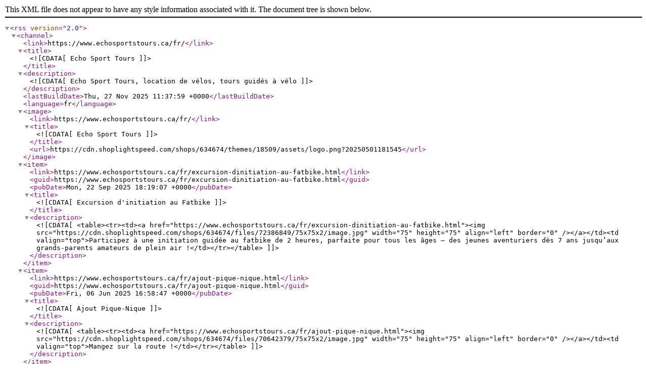

--- FILE ---
content_type: text/xml;charset=utf-8
request_url: https://www.echosportstours.ca/fr/index.rss
body_size: 3793
content:
<?xml version="1.0" encoding="utf-8"?>
<rss version="2.0">
  <channel>
    <link>https://www.echosportstours.ca/fr/</link>
    <title><![CDATA[Echo Sport Tours]]></title>
    <description><![CDATA[Echo Sport Tours, location de vélos, tours guidés à vélo]]></description>
    <lastBuildDate>Thu, 27 Nov 2025 11:37:59 +0000</lastBuildDate>
    <language>fr</language>
    <image>
      <link>https://www.echosportstours.ca/fr/</link>
      <title><![CDATA[Echo Sport Tours]]></title>
      <url>https://cdn.shoplightspeed.com/shops/634674/themes/18509/assets/logo.png?20250501181545</url>
    </image>
    <item>
      <link>https://www.echosportstours.ca/fr/excursion-dinitiation-au-fatbike.html</link>
      <guid>https://www.echosportstours.ca/fr/excursion-dinitiation-au-fatbike.html</guid>
      <pubDate>Mon, 22 Sep 2025 18:19:07 +0000</pubDate>
      <title><![CDATA[Excursion d'initiation au Fatbike]]></title>
      <description><![CDATA[<table><tr><td><a href="https://www.echosportstours.ca/fr/excursion-dinitiation-au-fatbike.html"><img src="https://cdn.shoplightspeed.com/shops/634674/files/72386849/75x75x2/image.jpg" width="75" height="75" align="left" border="0" /></a></td><td valign="top">Participez à une initiation guidée au fatbike de 2 heures, parfaite pour tous les âges — des jeunes aventuriers dès 7 ans jusqu’aux grands-parents amateurs de plein air !</td></tr></table>]]></description>
    </item>
    <item>
      <link>https://www.echosportstours.ca/fr/ajout-pique-nique.html</link>
      <guid>https://www.echosportstours.ca/fr/ajout-pique-nique.html</guid>
      <pubDate>Fri, 06 Jun 2025 16:58:47 +0000</pubDate>
      <title><![CDATA[Ajout Pique-Nique]]></title>
      <description><![CDATA[<table><tr><td><a href="https://www.echosportstours.ca/fr/ajout-pique-nique.html"><img src="https://cdn.shoplightspeed.com/shops/634674/files/70642379/75x75x2/image.jpg" width="75" height="75" align="left" border="0" /></a></td><td valign="top">Mangez sur la route !</td></tr></table>]]></description>
    </item>
    <item>
      <link>https://www.echosportstours.ca/fr/visite-gourmande-apero-a-la-quebecoise.html</link>
      <guid>https://www.echosportstours.ca/fr/visite-gourmande-apero-a-la-quebecoise.html</guid>
      <pubDate>Mon, 17 Mar 2025 17:21:26 +0000</pubDate>
      <title><![CDATA[Visite gourmande ''Apéro à la Québécoise'']]></title>
      <description><![CDATA[<table><tr><td><a href="https://www.echosportstours.ca/fr/visite-gourmande-apero-a-la-quebecoise.html"><img src="https://cdn.shoplightspeed.com/shops/634674/files/69204766/75x75x2/image.jpg" width="75" height="75" align="left" border="0" /></a></td><td valign="top">Éloignez-vous des zones touristiques habituelles et plongez dans la  culture québécoise de l'apéro lors de cette visite gastronomique guidée, en explorant des quartiers locaux authentiques où les habitants vivent et expérimentent la vie quotidienne.</td></tr></table>]]></description>
    </item>
    <item>
      <link>https://www.echosportstours.ca/fr/visite-guidee-panoramique-de-quebec-a-velo.html</link>
      <guid>https://www.echosportstours.ca/fr/visite-guidee-panoramique-de-quebec-a-velo.html</guid>
      <pubDate>Fri, 07 Mar 2025 15:42:13 +0000</pubDate>
      <title><![CDATA[Visite guidée panoramique  à vélo de Québec]]></title>
      <description><![CDATA[<table><tr><td><a href="https://www.echosportstours.ca/fr/visite-guidee-panoramique-de-quebec-a-velo.html"><img src="https://cdn.shoplightspeed.com/shops/634674/files/69013789/75x75x2/image.jpg" width="75" height="75" align="left" border="0" /></a></td><td valign="top">Venez vivre une expérience unique avec notre tour panoramique de 30 km en vélo électrique et découvrez la ville de Québec sous un angle inédit !</td></tr></table>]]></description>
    </item>
    <item>
      <link>https://www.echosportstours.ca/fr/location-de-ski-de-fond.html</link>
      <guid>https://www.echosportstours.ca/fr/location-de-ski-de-fond.html</guid>
      <pubDate>Fri, 20 Dec 2024 20:47:07 +0000</pubDate>
      <title><![CDATA[Location de ski de fond]]></title>
      <description><![CDATA[<table><tr><td><a href="https://www.echosportstours.ca/fr/location-de-ski-de-fond.html"><img src="https://cdn.shoplightspeed.com/shops/634674/files/67707453/75x75x2/image.jpg" width="75" height="75" align="left" border="0" /></a></td><td valign="top">Louez notre équipement de ski de fond de qualité pour profiter pleinement des paysages enneigés, que vous soyez débutant ou skieur expérimenté.</td></tr></table>]]></description>
    </item>
    <item>
      <link>https://www.echosportstours.ca/fr/location-de-ski-alpin.html</link>
      <guid>https://www.echosportstours.ca/fr/location-de-ski-alpin.html</guid>
      <pubDate>Fri, 20 Dec 2024 19:18:06 +0000</pubDate>
      <title><![CDATA[Location de ski alpin]]></title>
      <description><![CDATA[<table><tr><td><a href="https://www.echosportstours.ca/fr/location-de-ski-alpin.html"><img src="https://cdn.shoplightspeed.com/shops/634674/files/67706498/75x75x2/image.jpg" width="75" height="75" align="left" border="0" /></a></td><td valign="top">Skiez les montagnes de la Région de Québec avec la location de ski alpin</td></tr></table>]]></description>
    </item>
    <item>
      <link>https://www.echosportstours.ca/fr/excursion-en-ski-raquettes-sur-les-plaines-dabraha.html</link>
      <guid>https://www.echosportstours.ca/fr/excursion-en-ski-raquettes-sur-les-plaines-dabraha.html</guid>
      <pubDate>Wed, 06 Nov 2024 15:13:28 +0000</pubDate>
      <title><![CDATA[Excursion en Ski-Raquettes sur les plaines d'Abraham]]></title>
      <description><![CDATA[<table><tr><td><a href="https://www.echosportstours.ca/fr/excursion-en-ski-raquettes-sur-les-plaines-dabraha.html"><img src="https://cdn.shoplightspeed.com/shops/634674/files/66935787/75x75x2/image.jpg" width="75" height="75" align="left" border="0" /></a></td><td valign="top">Découvrez le ski en raquettes aux Plaines d’Abraham avec guide certifié, vues superbes et chocolat chaud. Aventure unique pour tous!</td></tr></table>]]></description>
    </item>
    <item>
      <link>https://www.echosportstours.ca/fr/sacoches-velos-en-location.html</link>
      <guid>https://www.echosportstours.ca/fr/sacoches-velos-en-location.html</guid>
      <pubDate>Tue, 30 Apr 2024 13:23:59 +0000</pubDate>
      <title><![CDATA[Sacoches vélos en location]]></title>
      <description><![CDATA[<table><tr><td><a href="https://www.echosportstours.ca/fr/sacoches-velos-en-location.html"><img src="https://cdn.shoplightspeed.com/shops/634674/files/63132571/75x75x2/image.jpg" width="75" height="75" align="left" border="0" /></a></td><td valign="top">Sacoches vélos, une paire, 30 litres chacune</td></tr></table>]]></description>
    </item>
    <item>
      <link>https://www.echosportstours.ca/fr/sac-a-dos-en-location.html</link>
      <guid>https://www.echosportstours.ca/fr/sac-a-dos-en-location.html</guid>
      <pubDate>Thu, 25 Apr 2024 17:02:13 +0000</pubDate>
      <title><![CDATA[Sac à dos en location]]></title>
      <description><![CDATA[<table><tr><td><a href="https://www.echosportstours.ca/fr/sac-a-dos-en-location.html"><img src="https://cdn.shoplightspeed.com/shops/634674/files/63132582/75x75x2/image.jpg" width="75" height="75" align="left" border="0" /></a></td><td valign="top">Sac à dos en location 20 litres</td></tr></table>]]></description>
    </item>
    <item>
      <link>https://www.echosportstours.ca/fr/gourde-eau-echo-sports.html</link>
      <guid>https://www.echosportstours.ca/fr/gourde-eau-echo-sports.html</guid>
      <pubDate>Thu, 25 Apr 2024 16:43:56 +0000</pubDate>
      <title><![CDATA[Gourde eau Echo Sports]]></title>
      <description><![CDATA[<table><tr><td><a href="https://www.echosportstours.ca/fr/gourde-eau-echo-sports.html"><img src="https://cdn.shoplightspeed.com/shops/634674/files/63132553/75x75x2/image.jpg" width="75" height="75" align="left" border="0" /></a></td><td valign="top">Gourde eau Echo Sports 600ML, à l'achat on vous la rempli d'eau froide</td></tr></table>]]></description>
    </item>
    <item>
      <link>https://www.echosportstours.ca/fr/bouteille-eau.html</link>
      <guid>https://www.echosportstours.ca/fr/bouteille-eau.html</guid>
      <pubDate>Thu, 25 Apr 2024 16:30:16 +0000</pubDate>
      <title><![CDATA[Bouteille eau]]></title>
      <description><![CDATA[<table><tr><td><a href="https://www.echosportstours.ca/fr/bouteille-eau.html"><img src="https://cdn.shoplightspeed.com/shops/634674/files/63038353/75x75x2/image.jpg" width="75" height="75" align="left" border="0" /></a></td><td valign="top">Bouteille eau 710ML</td></tr></table>]]></description>
    </item>
    <item>
      <link>https://www.echosportstours.ca/fr/tour-guide-de-trottinette-electrique-120.html</link>
      <guid>https://www.echosportstours.ca/fr/tour-guide-de-trottinette-electrique-120.html</guid>
      <pubDate>Tue, 23 Jan 2024 18:33:38 +0000</pubDate>
      <title><![CDATA[Visite guidée en trottinette électrique à Québec]]></title>
      <description><![CDATA[<table><tr><td><a href="https://www.echosportstours.ca/fr/tour-guide-de-trottinette-electrique-120.html"><img src="https://cdn.shoplightspeed.com/shops/634674/files/64924626/75x75x2/image.jpg" width="75" height="75" align="left" border="0" /></a></td><td valign="top">Sortez des sentiers battus !</td></tr></table>]]></description>
    </item>
    <item>
      <link>https://www.echosportstours.ca/fr/trottinette-electrique-a-partir-de-25.html</link>
      <guid>https://www.echosportstours.ca/fr/trottinette-electrique-a-partir-de-25.html</guid>
      <pubDate>Tue, 23 Jan 2024 17:25:31 +0000</pubDate>
      <title><![CDATA[Location trottinette électrique ]]></title>
      <description><![CDATA[<table><tr><td><a href="https://www.echosportstours.ca/fr/trottinette-electrique-a-partir-de-25.html"><img src="https://cdn.shoplightspeed.com/shops/634674/files/64923986/75x75x2/image.jpg" width="75" height="75" align="left" border="0" /></a></td><td valign="top">Parcourez la ville facilement et en toute sécurité avec nos trottinettes électriques. Rendez-vous à la plage Samuel de Champlain, à la chute de Montmorency, la rivière St-Charles ou prenez le traversier afin de découvrir la magnifique piste de Lévis</td></tr></table>]]></description>
    </item>
    <item>
      <link>https://www.echosportstours.ca/fr/skiraquette-a-louer-a-quebec.html</link>
      <guid>https://www.echosportstours.ca/fr/skiraquette-a-louer-a-quebec.html</guid>
      <pubDate>Fri, 22 Dec 2023 19:11:57 +0000</pubDate>
      <title><![CDATA[Location de ski-raquette]]></title>
      <description><![CDATA[<table><tr><td><a href="https://www.echosportstours.ca/fr/skiraquette-a-louer-a-quebec.html"><img src="https://cdn.shoplightspeed.com/shops/634674/files/61614203/75x75x2/image.jpg" width="75" height="75" align="left" border="0" /></a></td><td valign="top">Explorez à votre rythme et découvrez les paysages enneigés. Essayez-les sur les Plaines d'Abraham à Québec </td></tr></table>]]></description>
    </item>
    <item>
      <link>https://www.echosportstours.ca/fr/location-traineau-15-jour.html</link>
      <guid>https://www.echosportstours.ca/fr/location-traineau-15-jour.html</guid>
      <pubDate>Thu, 21 Dec 2023 15:13:41 +0000</pubDate>
      <title><![CDATA[Location de traineau ]]></title>
      <description><![CDATA[<table><tr><td><a href="https://www.echosportstours.ca/fr/location-traineau-15-jour.html"><img src="https://cdn.shoplightspeed.com/shops/634674/files/61620994/75x75x2/image.jpg" width="75" height="75" align="left" border="0" /></a></td><td valign="top">Offrez à vos enfants une expérience hivernale inoubliable en les emmenant glisser sur les Plaines d'Abraham !</td></tr></table>]]></description>
    </item>
    <item>
      <link>https://www.echosportstours.ca/fr/location-tapis-de-glisse-10.html</link>
      <guid>https://www.echosportstours.ca/fr/location-tapis-de-glisse-10.html</guid>
      <pubDate>Thu, 21 Dec 2023 14:42:23 +0000</pubDate>
      <title><![CDATA[Location tapis de glisse ]]></title>
      <description><![CDATA[<table><tr><td><a href="https://www.echosportstours.ca/fr/location-tapis-de-glisse-10.html"><img src="https://cdn.shoplightspeed.com/shops/634674/files/61678855/75x75x2/image.jpg" width="75" height="75" align="left" border="0" /></a></td><td valign="top">Offrez à vos enfants une expérience hivernale inoubliable en les emmenant glisser sur les Plaines d'Abraham </td></tr></table>]]></description>
    </item>
    <item>
      <link>https://www.echosportstours.ca/fr/visite-panoramique-du-vieux-quebec.html</link>
      <guid>https://www.echosportstours.ca/fr/visite-panoramique-du-vieux-quebec.html</guid>
      <pubDate>Wed, 13 Dec 2023 17:07:08 +0000</pubDate>
      <title><![CDATA[Visite à pied  panoramique du Vieux Québec]]></title>
      <description><![CDATA[<table><tr><td><a href="https://www.echosportstours.ca/fr/visite-panoramique-du-vieux-quebec.html"><img src="https://cdn.shoplightspeed.com/shops/634674/files/71018926/75x75x2/image.jpg" width="75" height="75" align="left" border="0" /></a></td><td valign="top">Voyagez dans le temps à Québec! Visite guidée à pied, architecture incroyable, patrimoine mondial de l'UNESCO. </td></tr></table>]]></description>
    </item>
    <item>
      <link>https://www.echosportstours.ca/fr/location-vetements-hiver.html</link>
      <guid>https://www.echosportstours.ca/fr/location-vetements-hiver.html</guid>
      <pubDate>Thu, 07 Dec 2023 18:33:14 +0000</pubDate>
      <title><![CDATA[Location de vêtements d' hiver ]]></title>
      <description><![CDATA[<table><tr><td><a href="https://www.echosportstours.ca/fr/location-vetements-hiver.html"><img src="https://cdn.shoplightspeed.com/shops/634674/files/61621453/75x75x2/image.jpg" width="75" height="75" align="left" border="0" /></a></td><td valign="top">Que vous soyez un visiteur de passage ou un local qui a besoin d'un équipement supplémentaire, nous avons tout ce qu'il vous faut pour rester au chaud et confortable.</td></tr></table>]]></description>
    </item>
    <item>
      <link>https://www.echosportstours.ca/fr/location-fat-bike-enfants.html</link>
      <guid>https://www.echosportstours.ca/fr/location-fat-bike-enfants.html</guid>
      <pubDate>Thu, 30 Nov 2023 13:58:16 +0000</pubDate>
      <title><![CDATA[Location fatbike pour enfant]]></title>
      <description><![CDATA[<table><tr><td><a href="https://www.echosportstours.ca/fr/location-fat-bike-enfants.html"><img src="https://cdn.shoplightspeed.com/shops/634674/files/67656180/75x75x2/image.jpg" width="75" height="75" align="left" border="0" /></a></td><td valign="top">Offrez à vos enfants une expérience hivernale inoubliable en leur faisant découvrir Québec à vélo !Pnez le traversier et découvrez la magnifique piste le long du fleuve à Lévis</td></tr></table>]]></description>
    </item>
    <item>
      <link>https://www.echosportstours.ca/fr/tour-feerique-hivernale.html</link>
      <guid>https://www.echosportstours.ca/fr/tour-feerique-hivernale.html</guid>
      <pubDate>Thu, 23 Nov 2023 15:03:30 +0000</pubDate>
      <title><![CDATA[Visite à pied hivernale à Québec]]></title>
      <description><![CDATA[<table><tr><td><a href="https://www.echosportstours.ca/fr/tour-feerique-hivernale.html"><img src="https://cdn.shoplightspeed.com/shops/634674/files/66927278/75x75x2/image.jpg" width="75" height="75" align="left" border="0" /></a></td><td valign="top">Explorez l'hiver à Québec avec Echo Sports Tours : funiculaire, glissade, patinage à la Discoglace du Vieux Port et chocolat chaud pour toute la famille!</td></tr></table>]]></description>
    </item>
    <item>
      <link>https://www.echosportstours.ca/fr/location-de-fat-bike-electrique.html</link>
      <guid>https://www.echosportstours.ca/fr/location-de-fat-bike-electrique.html</guid>
      <pubDate>Thu, 23 Nov 2023 14:17:44 +0000</pubDate>
      <title><![CDATA[Location de fat bike électrique pour adulte ]]></title>
      <description><![CDATA[<table><tr><td><a href="https://www.echosportstours.ca/fr/location-de-fat-bike-electrique.html"><img src="https://cdn.shoplightspeed.com/shops/634674/files/61618000/75x75x2/image.jpg" width="75" height="75" align="left" border="0" /></a></td><td valign="top">Profitez de l'assistance électrique et partez à la découverte des magnifiques pistes hivernales.Prenez le traversier et roulez sur la magnifique piste damée qui longe le fleuve à Lévis</td></tr></table>]]></description>
    </item>
    <item>
      <link>https://www.echosportstours.ca/fr/location-fat-bike.html</link>
      <guid>https://www.echosportstours.ca/fr/location-fat-bike.html</guid>
      <pubDate>Wed, 22 Nov 2023 16:45:19 +0000</pubDate>
      <title><![CDATA[Location de Fatbike pour adulte]]></title>
      <description><![CDATA[<table><tr><td><a href="https://www.echosportstours.ca/fr/location-fat-bike.html"><img src="https://cdn.shoplightspeed.com/shops/634674/files/61617005/75x75x2/image.jpg" width="75" height="75" align="left" border="0" /></a></td><td valign="top">Partez à la découverte des magnifiques pistes hivernales.Prenez le traversier et roulez sur la magnifique piste damée qui longe le fleuve à Lévis</td></tr></table>]]></description>
    </item>
    <item>
      <link>https://www.echosportstours.ca/fr/tour-guide-de-fat-bike-electrique-quebec.html</link>
      <guid>https://www.echosportstours.ca/fr/tour-guide-de-fat-bike-electrique-quebec.html</guid>
      <pubDate>Wed, 22 Nov 2023 15:29:18 +0000</pubDate>
      <title><![CDATA[Excursion guidée en fatbike électrique à Québec]]></title>
      <description><![CDATA[<table><tr><td><a href="https://www.echosportstours.ca/fr/tour-guide-de-fat-bike-electrique-quebec.html"><img src="https://cdn.shoplightspeed.com/shops/634674/files/67656898/75x75x2/image.jpg" width="75" height="75" align="left" border="0" /></a></td><td valign="top">Découvrez Québec comme jamais auparavant lors d’une aventure en fatbike électrique vers la rive sud du Saint-Laurent. Parcourez des sentiers glacés, profitez de vues à couper le souffle et découvrez l’histoire méconnue qui se cache de l’autre côté du fleu</td></tr></table>]]></description>
    </item>
    <item>
      <link>https://www.echosportstours.ca/fr/champlain-discount-on-bike-rentals-or-bike-guided.html</link>
      <guid>https://www.echosportstours.ca/fr/champlain-discount-on-bike-rentals-or-bike-guided.html</guid>
      <pubDate>Fri, 03 Jul 2020 19:21:16 +0000</pubDate>
      <title><![CDATA[HÔTEL CHAMPLAIN 10% de rabais sur les locations de vélos ou tours guidés ]]></title>
      <description><![CDATA[<table><tr><td><a href="https://www.echosportstours.ca/fr/champlain-discount-on-bike-rentals-or-bike-guided.html"><img src="https://cdn.shoplightspeed.com/shops/634674/files/23426082/75x75x2/image.jpg" width="75" height="75" align="left" border="0" /></a></td><td valign="top">Situé en plein cœur du Vieux-Québec l'hôtel Champlain est l'endroit par excellence ou séjourner!</td></tr></table>]]></description>
    </item>
    <item>
      <link>https://www.echosportstours.ca/fr/location-banc-de-bebe.html</link>
      <guid>https://www.echosportstours.ca/fr/location-banc-de-bebe.html</guid>
      <pubDate>Mon, 06 Apr 2020 13:04:20 +0000</pubDate>
      <title><![CDATA[Location siège de vélo pour enfant]]></title>
      <description><![CDATA[<table><tr><td><a href="https://www.echosportstours.ca/fr/location-banc-de-bebe.html"><img src="https://cdn.shoplightspeed.com/shops/634674/files/61839480/75x75x2/image.jpg" width="75" height="75" align="left" border="0" /></a></td><td valign="top">Offrez à vos enfants une expérience inoubliable en louant un siège de vélo et en partant à la découverte de notre magnifique ville. Parcourez les pistes cyclables, admirez les paysages spectaculaires et profitez de l'air frais en famille.</td></tr></table>]]></description>
    </item>
    <item>
      <link>https://www.echosportstours.ca/fr/velo-electrique.html</link>
      <guid>https://www.echosportstours.ca/fr/velo-electrique.html</guid>
      <pubDate>Mon, 30 Mar 2020 14:55:35 +0000</pubDate>
      <title><![CDATA[Location de Vélo électrique ]]></title>
      <description><![CDATA[<table><tr><td><a href="https://www.echosportstours.ca/fr/velo-electrique.html"><img src="https://cdn.shoplightspeed.com/shops/634674/files/64899637/75x75x2/image.jpg" width="75" height="75" align="left" border="0" /></a></td><td valign="top">Parcourez la ville facilement et en toute sécurité avec nos vélos électriques. Rendez-vous à la plage Samuel de Champlain, à la chute de Montmorency, la rivière St-Charles ou prenez le traversier afin de découvrir la magnifique piste de Lévis</td></tr></table>]]></description>
    </item>
    <item>
      <link>https://www.echosportstours.ca/fr/poussette.html</link>
      <guid>https://www.echosportstours.ca/fr/poussette.html</guid>
      <pubDate>Mon, 30 Mar 2020 14:47:27 +0000</pubDate>
      <title><![CDATA[Location de poussette ]]></title>
      <description><![CDATA[<table><tr><td><a href="https://www.echosportstours.ca/fr/poussette.html"><img src="https://cdn.shoplightspeed.com/shops/634674/files/61677653/75x75x2/image.jpg" width="75" height="75" align="left" border="0" /></a></td><td valign="top">Profitez d’une visite sans souci à Québec grâce à notre service de location de poussettes !</td></tr></table>]]></description>
    </item>
    <item>
      <link>https://www.echosportstours.ca/fr/girafe.html</link>
      <guid>https://www.echosportstours.ca/fr/girafe.html</guid>
      <pubDate>Mon, 30 Mar 2020 14:42:41 +0000</pubDate>
      <title><![CDATA[Location de Girafe ]]></title>
      <description><![CDATA[<table><tr><td><a href="https://www.echosportstours.ca/fr/girafe.html"><img src="https://cdn.shoplightspeed.com/shops/634674/files/61844886/75x75x2/image.jpg" width="75" height="75" align="left" border="0" /></a></td><td valign="top">Offrez à vos enfants une balade inoubliable à vélo avec La Girafe, une remorque ludique et confortable. Partez à l'aventure et découvrez ensemble les charmes de Québec.</td></tr></table>]]></description>
    </item>
    <item>
      <link>https://www.echosportstours.ca/fr/velo-enfant.html</link>
      <guid>https://www.echosportstours.ca/fr/velo-enfant.html</guid>
      <pubDate>Mon, 30 Mar 2020 14:31:15 +0000</pubDate>
      <title><![CDATA[Location de vélo pour enfant]]></title>
      <description><![CDATA[<table><tr><td><a href="https://www.echosportstours.ca/fr/velo-enfant.html"><img src="https://cdn.shoplightspeed.com/shops/634674/files/61991918/75x75x2/image.jpg" width="75" height="75" align="left" border="0" /></a></td><td valign="top">Location de vélo enfant, 2 heures, 4 heures ou journée complète, à partir de 8.00$ taxes incluses.</td></tr></table>]]></description>
    </item>
    <item>
      <link>https://www.echosportstours.ca/fr/velo-de-ville-pour-adulte.html</link>
      <guid>https://www.echosportstours.ca/fr/velo-de-ville-pour-adulte.html</guid>
      <pubDate>Mon, 30 Mar 2020 14:17:45 +0000</pubDate>
      <title><![CDATA[Location de vélo de ville pour adulte]]></title>
      <description><![CDATA[<table><tr><td><a href="https://www.echosportstours.ca/fr/velo-de-ville-pour-adulte.html"><img src="https://cdn.shoplightspeed.com/shops/634674/files/61825237/75x75x2/image.jpg" width="75" height="75" align="left" border="0" /></a></td><td valign="top">Partez à l’aventure sur deux roues dans la vieille capitale ! Nos vélos urbains bien entretenus sont votre passeport pour découvrir la ville de Québec.</td></tr></table>]]></description>
    </item>
    <item>
      <link>https://www.echosportstours.ca/fr/tour-de-velo-electrique-de-quebec.html</link>
      <guid>https://www.echosportstours.ca/fr/tour-de-velo-electrique-de-quebec.html</guid>
      <pubDate>Wed, 11 Mar 2020 13:50:50 +0000</pubDate>
      <title><![CDATA[Visite guidée en vélo électrique de Québec]]></title>
      <description><![CDATA[<table><tr><td><a href="https://www.echosportstours.ca/fr/tour-de-velo-electrique-de-quebec.html"><img src="https://cdn.shoplightspeed.com/shops/634674/files/64898862/75x75x2/image.jpg" width="75" height="75" align="left" border="0" /></a></td><td valign="top">Partez pour une aventure de 3 heures en vélo électrique à la découverte de l’histoire de Québec et de son patrimoine, d’une manière unique et écologique !</td></tr></table>]]></description>
    </item>
    <item>
      <link>https://www.echosportstours.ca/fr/tour-guide-a-velo-majestueuse-montmorency.html</link>
      <guid>https://www.echosportstours.ca/fr/tour-guide-a-velo-majestueuse-montmorency.html</guid>
      <pubDate>Tue, 03 Mar 2020 17:00:09 +0000</pubDate>
      <title><![CDATA[Visite guidée à vélo,  Majestueuse Montmorency]]></title>
      <description><![CDATA[<table><tr><td><a href="https://www.echosportstours.ca/fr/tour-guide-a-velo-majestueuse-montmorency.html"><img src="https://cdn.shoplightspeed.com/shops/634674/files/64100771/75x75x2/image.jpg" width="75" height="75" align="left" border="0" /></a></td><td valign="top">Découvrez la beauté des chutes Montmorency et ses environs. Explorez le Vieux-Port, le Domaine de Maizeret et la forêt environnante. Admirez un panorama exceptionnel au sommet de la chute.</td></tr></table>]]></description>
    </item>
  </channel>
</rss>
